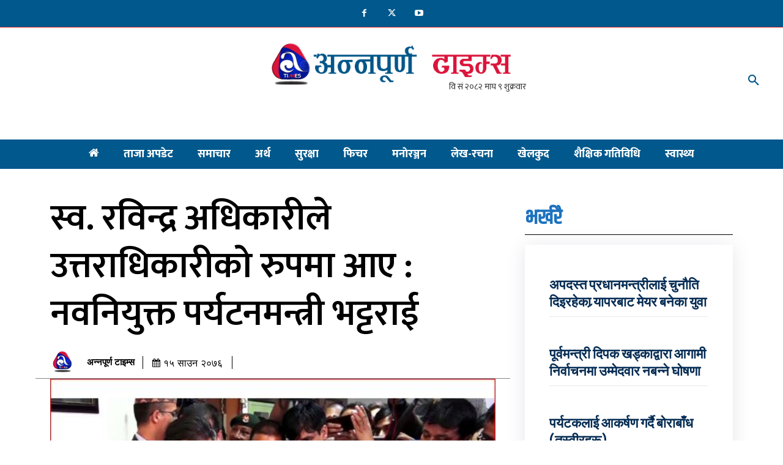

--- FILE ---
content_type: text/html; charset=UTF-8
request_url: https://annapurnatimes.com/wp-admin/admin-ajax.php?td_theme_name=Newspaper&v=12.6.3
body_size: -468
content:
{"2080":292}